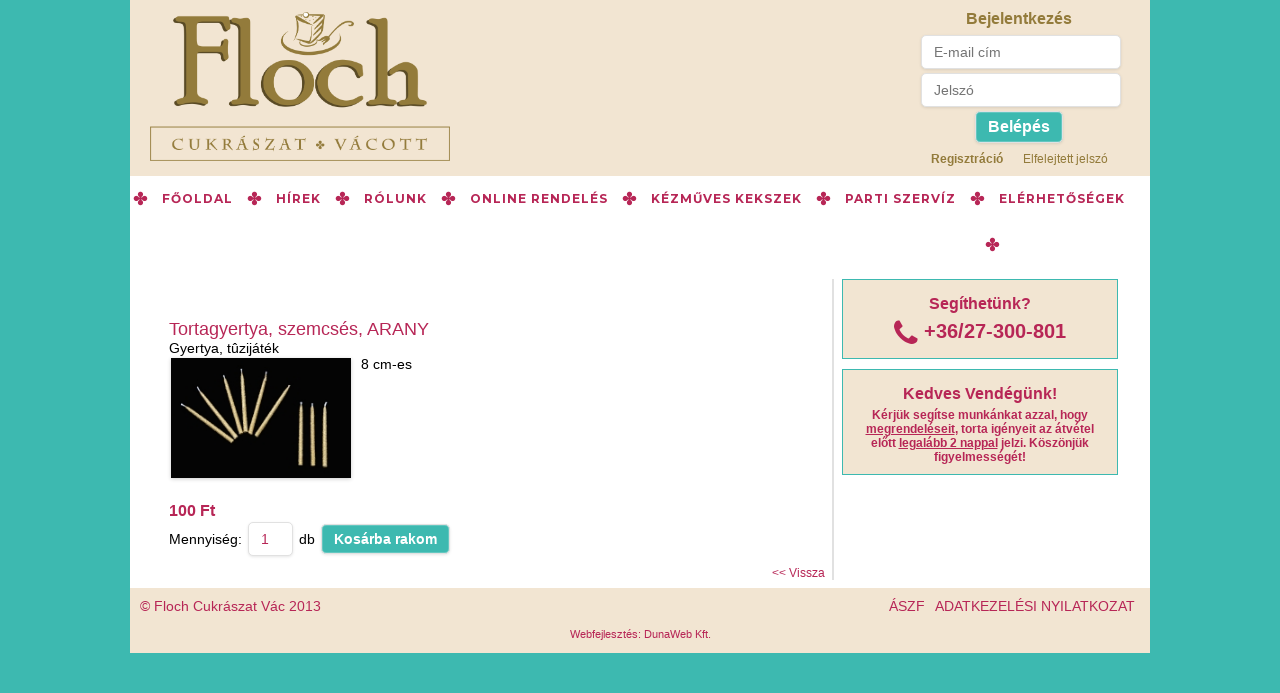

--- FILE ---
content_type: text/html;charset=UTF-8
request_url: http://flochcukraszat.hu/sutemenyek/125/Tortagyertya-szemcses-ARANY.html
body_size: 6754
content:
<!DOCTYPE html>
<html xmlns="http://www.w3.org/1999/xhtml">
<head>
    <base href="https://flochcukraszat.hu"/>
    <title></title>
    <meta http-equiv="Content-Type" content="text/html; charset=utf-8"/>
    <meta name="keywords" lang="hu" content=""/>
    <meta name="robots" content="index,follow"/>
    <meta name="description" content=""/>
    <meta name="viewport" content="width=device-width, initial-scale=1.0">
    <link rel="apple-touch-icon-precomposed" sizes="57x57" href="kepek/favicon/apple-touch-icon-57x57.png"/>
    <link rel="apple-touch-icon-precomposed" sizes="114x114" href="kepek/favicon/apple-touch-icon-114x114.png"/>
    <link rel="apple-touch-icon-precomposed" sizes="72x72" href="kepek/favicon/apple-touch-icon-72x72.png"/>
    <link rel="apple-touch-icon-precomposed" sizes="144x144" href="kepek/favicon/apple-touch-icon-144x144.png"/>
    <link rel="apple-touch-icon-precomposed" sizes="60x60" href="kepek/favicon/apple-touch-icon-60x60.png"/>
    <link rel="apple-touch-icon-precomposed" sizes="120x120" href="kepek/favicon/apple-touch-icon-120x120.png"/>
    <link rel="apple-touch-icon-precomposed" sizes="76x76" href="kepek/favicon/apple-touch-icon-76x76.png"/>
    <link rel="apple-touch-icon-precomposed" sizes="152x152" href="kepek/favicon/apple-touch-icon-152x152.png"/>
    <link rel="icon" type="image/png" href="/kepek/favicon/favicon-196x196.png" sizes="196x196"/>
    <link rel="icon" type="image/png" href="/kepek/favicon/favicon-96x96.png" sizes="96x96"/>
    <link rel="icon" type="image/png" href="/kepek/favicon/favicon-32x32.png" sizes="32x32"/>
    <link rel="icon" type="image/png" href="/kepek/favicon/favicon-16x16.png" sizes="16x16"/>
    <link rel="icon" type="image/png" href="/kepek/favicon/favicon-128.png" sizes="128x128"/>
    <!-- <meta property='og:image' content='http://www.dogpress.hu/feltoltkepek/001_mini.jpg'/> CDE2A7-->
    <link rel="stylesheet" type="text/css" href="/jquery-ui-1.11.4/jquery-ui.min.css" media="screen"/>
    <link rel="stylesheet" type="text/css" href="/css/style.css" media="screen"/>
    <link rel="stylesheet" type="text/css" href="https://maxcdn.bootstrapcdn.com/font-awesome/4.7.0/css/font-awesome.min.css"
          media="screen"/>
    <link rel="stylesheet" type="text/css" href="/js/uj/fancybox/jquery.fancybox.css" media="screen"/>
    <script type="text/javascript" src="https://code.jquery.com/jquery-1.11.0.min.js"></script>
    <script type="text/javascript" src="/js/uj/isotope.pkgd.min.js"></script>
    <script type="text/javascript" src="/js/uj/fancybox/jquery.fancybox.js"></script>
    <script type="text/javascript" src="/jquery-ui-1.11.4/jquery-ui.min.js"></script>
    <script type="text/javascript">
        $("a[rel=group]").fancybox({
            'titlePosition': 'over',
            'opacity': true,
            'transitionIn': 'elastic',
            'transitionOut': 'elastic'
        });
        <!-- Google Analytics -->
        (function (i, s, o, g, r, a, m) {
            i['GoogleAnalyticsObject'] = r;
            i[r] = i[r] || function () {
                (i[r].q = i[r].q || []).push(arguments)
            }, i[r].l = 1 * new Date();
            a = s.createElement(o),
                m = s.getElementsByTagName(o)[0];
            a.async = 1;
            a.src = g;
            m.parentNode.insertBefore(a, m)
        })(window, document, 'script', '//www.google-analytics.com/analytics.js', 'ga');
        ga('create', 'UA-54304818-1', 'auto');
        ga('send', 'pageview');
        <!-- Facebbok Pixel -->
        (function () {
            var _fbq = window._fbq || (window._fbq = []);
            if (!_fbq.loaded) {
                var fbds = document.createElement('script');
                fbds.async = true;
                fbds.src = '//connect.facebook.net/en_US/fbds.js';
                var s = document.getElementsByTagName('script')[0];
                s.parentNode.insertBefore(fbds, s);
                _fbq.loaded = true;
            }
            _fbq.push(['addPixelId', '303700833168173']);
        })();
        window._fbq = window._fbq || [];
        window._fbq.push(['track', 'PixelInitialized', {}]);

        <!-- Facebook Page Plugin -->
        (function (d, s, id) {
            var js, fjs = d.getElementsByTagName(s)[0];
            if (d.getElementById(id)) return;
            js = d.createElement(s);
            js.id = id;
            js.src = "//connect.facebook.net/hu_HU/sdk.js#xfbml=1&version=v2.10";
            fjs.parentNode.insertBefore(js, fjs);
        }(document, 'script', 'facebook-jssdk'));
    </script>
    <link href="css/nivo-slider.css" rel="stylesheet" type="text/css">
<script type="text/javascript" src="js/jquery.nivo.slider.pack.js"></script>

<script type="text/javascript">
$(window).load(function() {
    $('#slider3').nivoSlider({
        effect: 'fade', // Specify sets like: 'fold,fade,sliceDown'
        slices: 15, // For slice animations
        boxCols: 8, // For box animations
        boxRows: 4, // For box animations
        animSpeed: 500, // Slide transition speed
        pauseTime: 7000, // How long each slide will show
        startSlide: 0, // Set starting Slide (0 index)
        directionNav: false, // Next & Prev navigation
        controlNav: false, // 1,2,3... navigation
        controlNavThumbs: false, // Use thumbnails for Control Nav
        pauseOnHover: false, // Stop animation while hovering
        manualAdvance: false, // Force manual transitions
        prevText: '', // Prev directionNav text
        nextText: '', // Next directionNav text
        randomStart: false, // Start on a random slide        
    });
});
</script>
</head>
<body>
<!-- Facebook Page Plugin -->
<div id="fb-root"></div>
<div class="page">
    <div class="fejlec" style="padding: 5px 20px;">
        <div style="display:inline-block; width:49%;vertical-align: middle;">
            <a href="index.php" style="display:inline-block; max-width:100%;">
                <img style="width:100%; max-width:300px;" src="kepekuj/floch_logo.png" alt="logo">
            </a>
        </div>
        <div style="display:inline-block; width:50%;vertical-align: middle;">
                <div style="text-align:center;padding:5px;float:right;">
        <p style="color:#937b3b; font-weight:bold; text-align:center; margin:0px 0px 5px 0px; font-size: 16px;">Bejelentkezés</p>
        <form action="index.php" method="post" enctype="multipart/form-data" name="beleptet"
              style="width:100%; max-width:200px; padding:0px; margin:0px 0px 5px 0px;">
            <input name="page" type="hidden" value="suti_lista">
            <input name="action" type="hidden" value="beleptet">
            <input name="emailje" type="text" value="" placeholder="E-mail cím">
            <input name="jelszava" type="password" id="pas" value="" placeholder="Jelszó" class="belepo">
            <input name="b" type="submit" value="Belépés" style="font-size:16px;vertical-align:middle;">
                    </form>
        <a href="index.php?page=regisztracio" class="gold"><b>Regisztráció</b></a>&nbsp;&nbsp;&nbsp;&nbsp;&nbsp;<a
                href="index.php?page=emlekezteto" class="gold">Elfelejtett jelszó</a>
    </div>
        </div>
    </div>
    <div class="alap">
        <div id="cssmenu" class="">
            <ul class="" style="display: block;">
                <li class="spacer"><a class="spacer">&#10020;</a></li>
                <li><a href="/">Főoldal</a></li>
                <li class="spacer"><a class="spacer">&#10020;</a></li>
                <li><a href="/hirek.html">Hírek</a></li>
                <li class="spacer"><a class="spacer">&#10020;</a></li>
                <li><a href="/floch_cukraszat.html">Rólunk</a></li>
                <li class="spacer"><a class="spacer">&#10020;</a></li>
                <li><a href="/tortarendeles_floch_cukraszat.html">Online rendelés</a></li>
                <li class="spacer"><a class="spacer">&#10020;</a></li>
                <li><a href="http://floq.hu/">Kézműves kekszek</a></li>
                <li class="spacer"><a class="spacer">&#10020;</a></li>
                <li><a href="/party_szerviz_vac.html">Parti szervíz</a></li>
                <li class="spacer"><a class="spacer">&#10020;</a></li>
                <li><a href="/floch_cukraszat_vac.html">Elérhetőségek</a></li>
                <li class="spacer"><a class="spacer">&#10020;</a></li>
            </ul>
        </div>
        <script src="https://s3.amazonaws.com/menumaker/menumaker.min.js"></script>
        <script>
            $("#cssmenu").menumaker({
                title: "Menü",
                breakpoint: 768,
                format: "multitoggle"
            });
        </script>
        <div class="tartalom">
                            <div class="alapja">
                    <div class="feles">
                        <div class="page-container">
<script>
function ellenoriz() {
  var hiba = 0;
  var hibaszoveg = 'HIBA:\n';
  
  if (document.tortaform.nev.value == '') { hiba = 1; hibaszoveg += 'Nem adta meg a nevét!\n'; }
  if (document.tortaform.tel.value == '') { hiba = 1; hibaszoveg += 'Nem adta meg telefonszámát!\n'; }
    if (document.tortaform.tel.value.length < 10) { hiba = 1; hibaszoveg += 'Hibás a telefonszáma!\n'; }
  if (document.tortaform.aemailje.value == '') { hiba = 1; hibaszoveg += 'Nem adta meg az e-mail címét!\n'; }
  if(/^\w+([\.-]?\w+)*@\w+([\.-]?\w+)*(\.\w{2,3})+$/.test(document.tortaform.aemailje.value)){  } else  { hiba = 1; hibaszoveg += 'Hibás e-mail cím formátum!'; }
  if (hiba) alert(hibaszoveg);
  return (hiba == 0);
}
</script>
<br />
	<font class="zold">
		</font><br />
	<div id="yoxview_custom" class="yoxview">		<div class="blockolo">
			<table width="100%" border="0" cellspacing="1" cellpadding="5">
				<tr>
					<td>
						<a href="sutemenyek/125/Tortagyertya-szemcses-ARANY.html" class="hircim">Tortagyertya, szemcsés, ARANY</a><br>
						<font class="datumfont">Gyertya, tûzijáték</font><br>
														<a href="./feltoltkepek//Fujt_arany_f_vagott.jpg" title="" rel="group">
																<img src="./feltoltkepek/b_Fujt_arany_f_vagott.jpg" class="keret" style="margin: 2px 10px 2px 2px;" border="0" align="left" height="120"></a>
						8 cm-es	
					</td>
				</tr>
				<tr>
					<td>
											</td>
				</tr>
											<tr>
					<td align="left">
													<font class="piros">100 Ft</font>
								<form name="rendelesform125" method="post" action="index.php">
								<input name="page" type="hidden" value="suti_lista" />
								<input name="ktip" type="hidden" value="" />
								<input name="start" type="hidden" value="0" />
								<input name="nev" type="hidden" value="Tortagyertya, szemcsés, ARANY" />
								<input name="ar" type="hidden" value="100" />
								<input name="id" type="hidden" value="125" />
								<input name="tidje" type="hidden" value="125" />
								<input name="action" type="hidden" value="kosarba" />
								Mennyiség: <input name="darab" type="text" value="1" style="width:45px;" /> db	<input name="kos" type="submit" class="kosarba" value="Kosárba rakom" />
								</form>
												</td>
				</tr>	
		
			
		</table>
		</div>
		
	
<div align="right"><A HREF="javascript:history.go(-1)" class="reszletek"><< Vissza</A></div>
</div>
<!--<script>-->
<!--	$("#ajanlatotkerek").click(function(){-->
<!--		$.post('apisync.php', {email: $('#aemailje').val(), nev: $('#nev').val(), tel: $('#tel').val(), ref: 'Ajanlat keres'});-->
<!--	});-->
<!--</script>-->
</div>                    </div>
                    <div class="felesj" style="text-align:center;">
                        <div class="kezdolap_email">
    <h2>Segíthetünk?</h2>
    <a href="tel:+3627300801" style="text-decoration:none;">
        <h3 style="font-size:20px;">
            <i class="fa fa-phone" style="vertical-align:middle;font-size:30px;">

            </i>
            +36/27-300-801</h3></a>
</div>
<div class="kezdolap_email">
    <h2>Kedves Vendégünk!</h2>
    <h3>Kérjük segítse munkánkat azzal, hogy <u>megrendeléseit</u>, torta igényeit az átvétel előtt <u>legalább 2 nappal</u> jelzi.
        Köszönjük figyelmességét!</h3>
</div>
<!--<div class="kezdolap_email">
	<link href='https://fonts.googleapis.com/css?family=Open+Sans:400,300&subset=latin,cyrillic-ext,greek-ext,greek,latin-ext,cyrillic' rel='stylesheet' type='text/css'>
	<link rel="stylesheet" title="" href="https://d1ursyhqs5x9h1.cloudfront.net/sw/mailmaster/css/form-template-base.css" type="text/css">
	<script type="text/javascript"src="https://d1ursyhqs5x9h1.cloudfront.net/sw/scripts/jquery-1.11.0.min.js"></script>
	<script type="text/javascript"src="https://d1ursyhqs5x9h1.cloudfront.net/sw/scripts/mailmaster-scripts-1.0.js"></script>
	<script type="text/javascript"src="https://d1ursyhqs5x9h1.cloudfront.net/sw/scripts/mmutils.min.js"></script>
	<script type="text/javascript">glsPontok='';mmjQuery=jQuery.noConflict();mmjQuery(window).load(function(){var parent_url=decodeURIComponent(document.location.hash.replace(/^#/,'')),link;var error=false;var emailuniquefail=false;var emailuniquecheck=false;var checkNum=0;mmjQuery("#mmform-container1423760176 .submitbutton").click(function(){if(mmjQuery(this).attr('id')=='want_upsell'){mmjQuery("#mssysform555351423760176 input[name='mssys_want_upsell']").val('1');}else if(mmjQuery(this).attr('id')=='dont_want_upsell'){mmjQuery("#mssysform555351423760176 input[name='mssys_want_upsell']").val('0');}
	mmjQuery("#mssysform555351423760176").trigger('submit');});mmjQuery("#mmform-container1423760176 .postalsamechk").click(function(){if(mmjQuery(this).prop('checked')){mmjQuery("#mmform-container1423760176 #mssys_postal_company").val(mmjQuery("#mmform-container1423760176 #mssys_bill_company").val());mmjQuery("#mmform-container1423760176 #mssys_postal_country").val(mmjQuery("#mmform-container1423760176 #mssys_bill_country option:selected").val());mmjQuery("#mmform-container1423760176 #mssys_postal_zip").val(mmjQuery("#mmform-container1423760176 #mssys_bill_zip").val());mmjQuery("#mmform-container1423760176 #mssys_postal_city").val(mmjQuery("#mmform-container1423760176 #mssys_bill_city").val());mmjQuery("#mmform-container1423760176 #mssys_postal_address").val(mmjQuery("#mmform-container1423760176 #mssys_bill_address").val());}else{mmjQuery("#mmform-container1423760176 #mssys_postal_company").val('');mmjQuery("#mmform-container1423760176 #mssys_postal_country").val('');mmjQuery("#mmform-container1423760176 #mssys_postal_zip").val('');mmjQuery("#mmform-container1423760176 #mssys_postal_city").val('');mmjQuery("#mmform-container1423760176 #mssys_postal_address").val('');}});if(mmjQuery("#mmform-container1423760176 .billsamechk").length>0){if(mmjQuery("#mmform-container1423760176 .billsamechk").is(":checked")){mmjQuery("#mmform-container1423760176 div[id^='containermssys_bill_']").hide();}}
	mmjQuery("#mmform-container1423760176 .billsamechk").click(function(){if(mmjQuery(this).prop('checked')){mmjQuery("#mmform-container1423760176 div[id^='containermssys_bill_']").hide();}else{mmjQuery("#mmform-container1423760176 div[id^='containermssys_bill_']").show();}});mmjQuery("#mssysform555351423760176").submit(function(event){error=false;emailuniquefail=false;mmjQuery("#mmform-container1423760176 .error-container").hide();mmjQuery("#mmform-container1423760176 .error-field").removeClass('error-field');if(mmjQuery("#mmform-container1423760176 .submitbutton img").length==0){mmjQuery("#mmform-container1423760176 .submitbutton").html("Küldés....");}
	if(mmjQuery("#mmform-container1423760176 .billsamechk").prop('checked')){mmjQuery("#mmform-container1423760176 #mssys_bill_company").val(mmjQuery("#mmform-container1423760176 #mssys_postal_company").val());mmjQuery("#mmform-container1423760176 #mssys_bill_country").val(mmjQuery("#mmform-container1423760176 #mssys_postal_country option:selected").val());mmjQuery("#mmform-container1423760176 #mssys_bill_zip").val(mmjQuery("#mmform-container1423760176 #mssys_postal_zip").val());mmjQuery("#mmform-container1423760176 #mssys_bill_city").val(mmjQuery("#mmform-container1423760176 #mssys_postal_city").val());mmjQuery("#mmform-container1423760176 #mssys_bill_address").val(mmjQuery("#mmform-container1423760176 #mssys_postal_address").val());mmjQuery("#mmform-container1423760176 #mssys_bill_state").val(mmjQuery("#mmform-container1423760176 #mssys_postal_state").val());}
	mmjQuery('input[type="file"]').each(function(){var errormsg='';if(!checkExtension(mmjQuery(this).val())){errormsg="A feltöltendő fájl kiterjesztése nem engedélyezett.";error=true;mmjQuery(this).focus();}
	if(errormsg!=''){alert(errormsg);}});if(!emailuniquecheck){if(mmjQuery("#mmform-container1423760176 #containeremail input[name='email']").val()!=''){mmjQuery.ajax({type:"GET",url:"https://sw.marketingszoftverek.hu/api/check-email-uniqueness-json.php",data:{mssys_formid:'wp7l3HEQ5LQQ904wFhQEiFJjvARYxIM',email:mmjQuery("#mmform-container1423760176 input[name='email']").val()},cache:false,dataType:"jsonp",jsonp:'jsonp_callback',async:false,success:function(msg){if(msg.response=='1'){mmjQuery("#mmform-container1423760176 #containeremail .error-container").show().html('Ezzel az e-mail címmel már feliratkozott korábban!');emailuniquefail=true;mmjQuery("#mmform-container1423760176 input[name='email']").focus();}else{if(!error){emailuniquecheck=true;emailuniquefail=false;mmjQuery("#mssysform555351423760176").trigger("submit");mmjQuery("#mmform-container1423760176 #containeremail .error-container").hide();}else{emailuniquecheck=false;mmjQuery("#mmform-container1423760176 input[name='email']").focus();}}}});event.preventDefault();}}
	if(emailuniquefail){mmjQuery("#mmform-container1423760176 input[name='email']").addClass('error-field');mmjQuery("#mmform-container1423760176 #containeremail .error-container").show();error=true;}
	if(!checkMail(mmjQuery("#mmform-container1423760176 input[name='email']").val())){mmjQuery("#mmform-container1423760176 input[name='email']").addClass('error-field').focus();mmjQuery("#mmform-container1423760176 #containeremail .error-container").show();error=true;}
	setHeight();if(error){if(mmjQuery("#mmform-container1423760176 .submitbutton img").length==0){mmjQuery("#mmform-container1423760176 .submitbutton").html("Küldés");}
	return false;}else{messaging.postMessage({setmmcookie:1},parent_url,parent);return true;}});if(document.charset!=undefined){mmjQuery('#mssys-character-encoding').val(document.charset);}else if(document.characterSet!=''){mmjQuery('#mssys-character-encoding').val(document.characterSet);}
	function setHeight(){try{messaging.postMessage({if_height:mmjQuery.getDocHeight(),form_id:55535},parent_url,parent);if(mmjQuery("#mssysform555351423760176 input[name='mssys_referer_page']").length==0){mmjQuery("#mssysform555351423760176").append('<input type="hidden" name="mssys_referer_page" value="'+parent_url+'">');}}catch(err){}};mmjQuery(".prodqty, .shippingmethodradio,.prodchk,input[name='prod_id']").trigger('change');setHeight();setTimeout(function(){setHeight()},1000);mmUtility.saveUtmParams();});mmjQuery.getDocHeight=function(){return Math.max(mmjQuery(document).height(),mmjQuery(window).height(),document.documentElement.clientHeight);};function mmNumberFormat(number,decimals,dec_point,thousands_sep){var n=number,c=isNaN(decimals=Math.abs(decimals))?2:decimals;var d=dec_point==undefined?",":dec_point;var t=thousands_sep==undefined?".":thousands_sep,s=n<0?"-":"";var i=parseInt(n=Math.abs(+n||0).toFixed(c))+"",j=(j=i.length)>3?j%3:0;return s+(j?i.substr(0,j)+t:"")+i.substr(j).replace(/(\d{3})(?=\d)/g,""+t)+(c?d+Math.abs(n-i).toFixed(c).slice(2):"");}</script>
	<style>
		div.formrowcontainer {
			padding: 10px 0px 0px;
			width: 100%;
		}
		.fb-page, 
		.fb-page span, 
		.fb-page span iframe[style] { 
			width: 100% !important; 
		}
		fieldset.submitpart{
			padding:0px !important;
		}
	</style>
	<form action="http://sw.marketingszoftverek.hu/newsletter/nl_subscribe.php" method="post" enctype="multipart/form-data" id="mssysform555351423760176" class="mssysform" target="_top">
		<input name="mssys_formid" type="hidden" value="wp7l3HEQ5LQQ904wFhQEiFJjvARYxIM">
		<input type="hidden" name="character-encoding" id="mssys-character-encoding" value="">
		<div id="mmform-container1423760176" class="mmform-container">
			<fieldset class="titlepart" style="margin:0!important;padding:0!important;">
				<h2>Hírlevél feliratkozás</h3>
				<h3>Érdekességek, információk csak pár kattintással!</h3>
				<div class="form-desc"></div>
			</fieldset>
			<table width="100%" cellpadding="1" cellspacing="0">
				<tr>
					<td align="center">
						<input name="email" type="email" placeholder="E-mail cím">
						<div class="error-container">Kérjük, ezt a mezőt is legyen szíves kitölteni!</div>
					</td>
				</tr>
				<tr>
					<td>
						<input id="mssys_firstname" name="mssys_firstname" type="text" placeholder="Keresztnév">
						<div style="clear: both;"></div>
						<textarea name="mssys_referer_page" style="display:none;">oldalkozi</textarea>
					</td>
				</tr>
			</table>
			<fieldset class="submitpart">
				<div class="submitcontainer">
					<a href="javascript:;" class="submitbutton hirlevelsubmit">Küldés</a>
				</div>
			</fieldset>
		</div>
	</form>
</div>-->
<div class="fb-page" style="border: 0px solid #03a9f4;" data-href="https://www.facebook.com/Floch-Cukr&#xe1;szda-563618157022714/"
     data-tabs="timeline" data-height="1100" data-small-header="false" data-adapt-container-width="true" data-hide-cover="false"
     data-show-facepile="true">
    <blockquote cite="https://www.facebook.com/Floch-Cukr&#xe1;szda-563618157022714/" class="fb-xfbml-parse-ignore">
        <a href="https://www.facebook.com/Floch-Cukr&#xe1;szda-563618157022714/">Floch Cukrászda</a>
    </blockquote>
</div>                    </div>
                    <br style="clear:both">
                </div>
                    </div>
        <div id="footer" class="lablec">&copy; Floch Cukrászat Vác 2013
            <div style="float:right;margin:0px 5px;">
                <a href="/adatkezelesi_nyilatkozat.html" class="lablecbe">ADATKEZELÉSI NYILATKOZAT</a>
            </div>
            <div style="float:right;margin:0px 5px;">
                <a href="/aszf.html" class="lablecbe">ÁSZF</a>
            </div>
        </div>
        <div id="footer" class="lablec" style="margin-top:0px; padding-top:0px;">
            <center><a href="http://dwb.hu" class="lableclinkek" style="text-decoration:none; color:#b72656; font-size:11px;">Webfejlesztés:
                    DunaWeb Kft.</a></center>
        </div>
    </div>
</div>
<script src="https://unpkg.com/imagesloaded@4/imagesloaded.pkgd.min.js"></script>
<script>
    $('.news-container').imagesLoaded(function () {
        $('.news-container').isotope({
            itemSelector: '.box-container',
            layoutMode: 'masonry'
        });
    });
</script>
</body>
</html>

--- FILE ---
content_type: text/css
request_url: https://flochcukraszat.hu/css/style.css
body_size: 3874
content:

@import url(https://fonts.googleapis.com/css?family=Montserrat:400,700);

*, *:before, *:after {
  box-sizing: border-box;
}
body {
	margin: 0;
	font-family: Arial, sans-serif;	
	font-size:14px;
	font-weight: 400;
	background: #3db9b0 !important;
	overflow-y:scroll;
}
h1, h2, h3, h4, h5, h6 {
	font-size:16px;
	font-weight: bold;
	color: #b72656;
}

#koszonjuk_content{
	margin-top: -190px;
}

div.page{
	background-color: #ffffff;
	margin-left:auto;
	margin-right:auto;
	background: #f2e5d2;
	width:100%;
	max-width:1020px;
}

div.alap
{
	background-color: #ffffff;
	width:100%;	
}
div.kosar
{
	width:141px;
	padding-left:37px;
	color: #970E31;
	border:0px;
	background-color: #FBFBF8;
	margin-top:0px;
	margin-bottom:8px;
	padding-top:3px;
	padding-bottom:3px;
	background-image:url('../kepek/kosar.png');
	background-repeat: no-repeat;	
}

input{
	height: auto !important;
}

input.kosarba
{
padding: 4px 15px 5px;
font-family: "Helvetica Neue", Helvetica, Arial, sans-serif;
font-size: 13px;
font-weight: bold;
color: white;
text-decoration: none;
/*text-shadow: 0 -1px 0 rgba(0, 0, 0, 0.4);*/
background-color: #3B6C9E;
background-image: -webkit-linear-gradient(top, #417BAF, #365D8D);
background-image: -moz-linear-gradient(top, #417BAF, #365D8D);
border: 1px solid #1D4A6A;
border-radius: 5px;
cursor: pointer;
-webkit-font-smoothing: antialiased;
-webkit-appearance: none;
-moz-appearance: none;
-ms-appearance: none;
-o-appearance: none;
appearance: none;
}

input.belepo
{
	width:168px;
	padding-left:8px;
	color: #970E31;
	border:0px;
	background-color: #FBFBF8;
}
input.belepesgomb
{
	color: #ffffff;
	background-color: #3db9b0;
	border: 1px solid #95AC6B;
	font-size:10px;
}
input.belepesgomb:hover
{
	background-color: #95AC6B;	
}

div.fejlec
{
	width: 100%;
}
div.alapja
{
	width:100%;
}
.keret
{
	box-shadow: inset 0 1px 0 #AC6C2D, inset -1px 0 0 #AC6C2D, inset 0 -1px 0 #AC6C2D, inset 1px 0 0 #AC6C2D, 0 1px 4px rgba(0, 0, 0, 0.2);
}
div.tortakepek
{
	float:left;
	text-align:center;
	margin-top:10px;
	margin-right:10px;
	width:168px;
}
div.tortakepekn
{
	float: left;
    box-sizing: border-box;
	text-align:center;
	margin-top:10px;
	margin-bottom:10px;
}

div.tortakepekn.col{
    margin: 10px 0%;
    width: 100%;
}

@media screen and (min-width:400px){
	div.tortakepekn.col{
		margin: 10px 0.5%;
		width: 49%;
	}
}

@media screen and (min-width:935px){
	div.tortakepekn.col{
		margin: 10px 0.5%;
		width: 24%;
	}
}

a.kosartermek
{
	text-decoration:none;
	color: #b72656;
	font-size:12px;
}
a.kosartermek:hover
{
	text-decoration:none;
}

a.tortaszoveg
{
	text-decoration:none;
	color: #ffffff;
}
a.tortaszoveg:hover
{
	color: #ffffff;
}
a.regemlek
{
	text-decoration:none;
	color: #3db9b0;
	font-size:10px;
}
a.regemlek:hover
{
	text-decoration: underline;
}
div.tortaszovegn
{
	background-color: #ffffff;
	margin-top:5px;
	width:100%;
	font-size: 12px;
	padding: 5px;
	color: #b72656;
}
div.tortaszovegn:hover
{
	background-color: #3db9b0;
	color: #ffffff;
}
div.tortaszoveg
{
	background-color: #ffffff;
	margin-top:5px;
	width:158px;
	font-size: 14px;
	padding: 5px;
	color: #b72656;
}
div.tortaszoveg:hover
{
	background-color: #3db9b0;
	color: #ffffff;
}
div.tortaszovegnagy
{
	background-color: #ffffff;
	margin-top:5px;
	width:335px;
	font-size: 14px;
	padding: 5px;
	color: #b72656;
}
div.tortaszovegnagy:hover
{
	background-color: #3db9b0;
	color: #ffffff;
}
p
{
	font-size:14px;
	font-weight: 400;
	color: #b72656;
}
.piros12
{
	font-size:12px;
	font-weight: bold;
	color: #b72656;
}

.piros
{
	font-size:16px;
	font-weight: bold;
	color: #b72656;
}
.zold
{
	font-size:16px;
	font-weight: bold;
	color: #3db9b0;
}

a.lablecbe
{
 color: #b72656;
 text-decoration:none;
}
a.lablecbe:hover
{
text-decoration:underline;
}

fieldset.submitpart{
	margin-top: -15px;
}

.fieldcontainer input{
	width: 100%;
	height: 25px !important;
}

div.formrowcontainer label.formlabel{
	color: #3db9b0;
}

.kezdolap_email h2, .kezdolap_email h3{
/*	color: #3db9b0;
*/	margin: 5px 0;
}


.kezdolap_email{
	background: #f2e5d2
}

div.error-container{
	margin-left: 0 !important;
}

.kezdolap_email h3{
	font-size: 12px;
	margin: 0 0;
}

.box{
	position: relative;
	display: inline-block;
	vertical-align: top;
	margin-bottom: 25px;
	background: #f2e5d2;
	border: 1px solid #3db9b0;
	padding: 10px;
	max-width:100%;
}

.box img{
	max-width: 100%;
	height: auto;
}

.header_right .negyzet1{
	display: block;
	margin-top: 0px;
	overflow: auto;
}

div.feles{
	float:left;
	width:70%;
	padding:0px;
	border-right: 2px solid #e1e1e1;
}
div.felesj
{
	float:left;
	width:30%;	
	padding:0px 7.5px;
}

@media screen and (max-width: 768px) {
	div.feles{
		width:100%;
		padding:0px;
		border:0;
	}
	div.felesj{
		width:100%;
		padding:0px;
		border:0;
	}
}

div.forgato
{
	width: 100%;
}

iframe .mmform-container .titlepart{
	display: none;
}

div.formrowcontainer label.formlabel{
	text-align: left !important;
}

.fright{
	position: relative;
	float: right;
}

.clear{
	clear: both;
}

div.negyzet
{
	float:left;
	width: 195px;
	height: 138px;
	border: 1px solid #3db9b0;
	background-color: #f2e5d2; /*f3f2e6*/
	margin:4px;
}
div.negyzet1
{
	float:left;
	width: 178px;
	border: 1px solid #3db9b0;
	background-color: #f2e5d2; /*f3f2e6*/
	padding-bottom:4px;
}
div.negyzet1:hover
{
	cursor: pointer;
	border: 1px solid #ff0000;
}

div.negyzetnagyjobb
{
	width: 375px;
	height: 600px;
	border: 1px solid #3db9b0;
	background-color: #f2e5d2; /*f3f2e6*/
	margin-left:4px;
	padding-left:5px;
	padding-top:5px;
	margin-top:10px;
}
div.negyzetnagy
{
	width: 100%;
	overflow:auto;
	border: 1px solid #3db9b0;
	background-color: #f2e5d2; /*f3f2e6*/
	padding:10px;
}
div.potyvonal
{
	height: 12px;
	background-image:url('../kepek/poty.png');
}


div.menualap
{
	width:100%;
	padding:5px;
	margin-bottom:2px;
	overflow:auto;
}

.menualap a{
	font-weight: bold;
}

a.menuk1	
{
	float:left;
	display:block;
	text-decoration:none;
	background-image:url('../kepek/menua_01.jpg');
	width:10px;
	height:30px;
}
a.menuk2	
{
	float:left;
	display:block;
	font-size: 14px;
	padding-top:7px;
	padding-left:24px;
	color: #b72656;
	text-decoration:none;
	background-image:url('../kepek/menua_02.jpg');
	height:26px;
	width:112px;
}
a.menuk2:hover
{
	background-image:url('../kepek/menuh_02.jpg');
	color: #ffffff;
}
a.menuk3	
{
	float:left;
	display:block;
	font-size: 14px;
	padding-top:7px;
	padding-left:24px;
	color: #b72656;
	text-decoration:none;
	background-image:url('../kepek/menua_03.jpg');
	height:26px;
	width:88px;
}
a.menuk3:hover
{
	background-image:url('../kepek/menuh_03.jpg');
	color: #ffffff;
}
a.menuk4	
{
	float:left;
	display:block;
	font-size: 14px;
	padding-top:7px;
	padding-left:24px;
	color: #b72656;
	text-decoration:none;
	background-image:url('../kepek/menua_04.jpg');
	height:26px;
	width:104px;
}
a.menuk4:hover
{
	background-image:url('../kepek/menuh_04.jpg');
	color: #ffffff;
}
a.menuk5	
{
	float:left;
	display:block;
	
	font-size: 14px;
	padding-top:7px;
	padding-left:24px;
	color: #b72656;
	text-decoration:none;
	background-image:url('../kepek/menua_05.jpg');
	height:26px;
	width:177px;
}
a.menuk5:hover
{
	background-image:url('../kepek/menuh_05.jpg');
	color: #ffffff;
}
a.menuk6	
{
	float:left;
	display:block;
	font-size: 14px;
	padding-top:7px;
	padding-left:24px;
	color: #b72656;
	text-decoration:none;
	background-image:url('../kepek/menua_06.jpg');
	height:25px;
	width:190px;
}
a.menuk6:hover
{
	background-image:url('../kepek/menuh_06.jpg');
	color: #ffffff;
}
a.menuk7	
{
	float:left;
	display:block;
	font-size: 14px;
	padding-top:7px;
	padding-left:24px;
	color: #b72656;
	text-decoration:none;
	background-image:url('../kepek/menua_07.jpg');
	height:25px;
	width:147px;
}
a.menuk7:hover
{
	background-image:url('../kepek/menuh_07.jpg');
	color: #ffffff;
}
a.menuk8	
{
	float:left;
	display:block;
	font-size: 14px;
	padding-top:7px;
	padding-left:24px;
	color: #b72656;
	text-decoration:none;
	background-image:url('../kepek/menua_08.jpg');
	height:25px;
	width:167px;
}
a.menuk8:hover
{
	background-image:url('../kepek/menuh_08.jpg');
	color: #ffffff;
}
a.menuk9	
{
	float:left;
	display:block;
	text-decoration:none;
	background-image:url('../kepek/menua_09.jpg');
	width:10px;
	height:30px;
}
div.bal
{
	float:left;
	width:570px;
	min-height: 785px;
	margin-left: 0px;
}
div.jobb
{
	float:right;
	width:400px;
	margin-right: 10px;
}

div.tartalom
{
	width:100%;
	padding:0px 25px;
}

.kezdolap_email{
	border: 1px solid #3db9b0;
	padding:10px;
	margin-bottom:10px;
	overflow:auto;
}
	
#jemail{
	margin-left: -572px;
	width: 955px;
	margin-bottom: 30px;
}

#klablec{
	padding-left: 35px;
}

div.lablec
{
	width:100%;
	text-align:left;
	background-color: #f2e5d2;
	color: #b72656;
	padding:10px;	
	line-height: 1.25em;
	font-size: 14px;
	clear: both;
	margin-top: 8px;
	position: relative;
	display: inline-block;}	

hr.szurkecsik {
	border-style:none;
	color:#EEE;
	height:1px;
	background-color:#EEE;
}
p.datumfont
{
	font-size: 11px;
	color: #937b3b; 
}
div.datuma
{
	font-size: 10px;
	color: #D5D2CD; 
	vertical-align: top;
	margin-top:5px;
}

a.galerialink
{
	font-family: Arial, Helvetica, sans-serif;
	font-size: 24px;
	font-weight:bold;
	text-decoration: none;
	padding-top:20px;
	padding-bottom:20px;	
	color: #000000;
}
a.galerialink:hover {
	color: #1B4714;
	text-decoration: underline;
}
a.reszletek
{
	font-size: 12px;
	text-decoration: none;
	color: #b72656;
	display: inline-block;
}
a.reszletek:hover {
	color: #3db9b0 ;
	text-decoration: underline;
}
div.hiba
{
	font-size:16px;
	color: #ff0000;
	padding:10px;
}
a.hircim
{
	font-size: 18px;
	color: #b72656; 
	text-decoration:none;
}
a.hircim:hover
{
	text-decoration:underline;
}

.page-container{
	width:100%;
	padding: 0px 7.5px;
}
.box-container{
	width: 33.33333333%;
	padding: 0px 7.5px;
	float:left;
}


input[type='text'],input[type='email'],input[type='password']{
	margin:2px;
	width:100%;
	padding: 6px 12px;
	background: #ffffff;
	height: 40px;
	border: 1px solid #e1e1e1;
	line-height: 1.42857143;
	color: #b72656;
	font-size: 14px;
	position: relative;
	-webkit-appearance: none;
    box-shadow: inset 0 1px 0 rgba(255, 255, 255, 0.2), inset -1px 0 0 rgba(255, 255, 255, 0.2), inset 0 -1px 0 rgba(255, 255, 255, 0.2), inset 1px 0 0 rgba(255, 255, 255, 0.2), 0 1px 3px rgba(0, 0, 0, 0.1);	-webkit-border-radius: 5px;
	-moz-border-radius: 5px;
	border-radius: 5px;
	transition: border-color ease-in-out .15s, box-shadow ease-in-out .15s;
}
input[type='submit'],.hirlevelsubmit{
	display:inline-block;
	border-radius: 5px;
	color: white;
	font-size: 14px;
	background: #3db9b0;
	border: 1px solid #e1e1e1;
	padding: 6px 12px;
	font-weight:bold;
	text-decoration:none;
	margin:2px;
	font-family: "Helvetica Neue", Helvetica, Arial, sans-serif;
	box-shadow: inset 0 1px 0 rgba(255, 255, 255, 0.2), inset -1px 0 0 rgba(255, 255, 255, 0.2), inset 0 -1px 0 rgba(255, 255, 255, 0.2), inset 1px 0 0 rgba(255, 255, 255, 0.2), 0 1px 3px rgba(0, 0, 0, 0.1);
}
input[type='submit']:hover,.hirlevelsubmit:hover{
	color: #b72656;
	background: #fff;
	cursor:pointer;
}
input[type='submit']:disabled{
	border: 1px solid #aaa;
	background-color:white;
	color: #aaa;
	cursor:not-allowed; 
}
a.gold{
	color:#937b3b;
	font-size:12px;
	text-decoration:none;
}
a.gold:hover{
	text-decoration:underline;
}









#cssmenu,
#cssmenu ul,
#cssmenu ul li,
#cssmenu ul li a,
#cssmenu #menu-button {
  margin: 0;
  padding: 0;
  border: 0;
  list-style: none;
  line-height: 1;
  display: block;
  position: relative;
  -webkit-box-sizing: border-box;
  -moz-box-sizing: border-box;
  box-sizing: border-box;
}
#cssmenu:after,
#cssmenu > ul:after {
  content: ".";
  display: block;
  clear: both;
  visibility: hidden;
  line-height: 0;
  height: 0;
}
#cssmenu #menu-button {
  display: none;
}
#cssmenu {
  font-family: Montserrat, sans-serif;
  background: #ffffff;
  margin-left: 3px;
  margin-bottom:10px;
}
#cssmenu > ul > li {
  float: left;
}
#cssmenu.align-center > ul {
  font-size: 0;
  text-align: center;
}
#cssmenu.align-center > ul > li {
  display: inline-block;
  float: none;
}
#cssmenu.align-center ul ul {
  text-align: left;
}
#cssmenu.align-right > ul > li {
  float: right;
}
#cssmenu > ul > li > a {
  padding: 17px 14px;
  font-size: 12px;
  letter-spacing: 1px;
  text-decoration: none;
  color: #b72656;
  font-weight: 700;
  text-transform: uppercase;
}
#cssmenu > ul > li > a.spacer {
	font-size:17px;
	padding:15px 0px;
	background-color:white!important;
	color:#b72656!important;
}
#cssmenu > ul > li:hover > a {
  color: #fff;
  background-color:#3db9b0 ;
}
#cssmenu > ul > li.has-sub > a {
  padding-right: 30px;
}
#cssmenu > ul > li.has-sub > a:after {
  position: absolute;
  top: 22px;
  right: 11px;
  width: 8px;
  height: 2px;
  display: block;
  background: #b72656;
  content: '';
}
#cssmenu > ul > li.has-sub > a:before {
  position: absolute;
  top: 19px;
  right: 14px;
  display: block;
  width: 2px;
  height: 8px;
  background: #b72656;
  content: '';
  -webkit-transition: all .25s ease;
  -moz-transition: all .25s ease;
  -ms-transition: all .25s ease;
  -o-transition: all .25s ease;
  transition: all .25s ease;
}
#cssmenu > ul > li.has-sub:hover > a:before {
  top: 23px;
  height: 0;
}
#cssmenu ul ul {
  position: absolute;
  left: -9999px;
}
#cssmenu.align-right ul ul {
  text-align: right;
}
#cssmenu ul ul li {
  height: 0;
  -webkit-transition: all .25s ease;
  -moz-transition: all .25s ease;
  -ms-transition: all .25s ease;
  -o-transition: all .25s ease;
  transition: all .25s ease;
}
#cssmenu li:hover > ul {
  left: auto;
}
#cssmenu.align-right li:hover > ul {
  left: auto;
  right: 0;
}
#cssmenu li:hover > ul > li {
  height: 35px;
}
#cssmenu ul ul ul {
  margin-left: 100%;
  top: 0;
}
#cssmenu.align-right ul ul ul {
  margin-left: 0;
  margin-right: 100%;
}
#cssmenu ul ul li a {
  border-bottom: 1px solid rgba(150, 150, 150, 0.15);
  padding: 11px 15px;
  width: 170px;
  font-size: 12px;
  text-decoration: none;
  color: #dddddd;
  font-weight: 400;
  background: #333333;
}
#cssmenu ul ul li:last-child > a,
#cssmenu ul ul li.last-item > a {
  border-bottom: 0;
}
#cssmenu ul ul li:hover > a,
#cssmenu ul ul li a:hover {
  color: #ffffff;
}
#cssmenu ul ul li.has-sub > a:after {
  position: absolute;
  top: 16px;
  right: 11px;
  width: 8px;
  height: 2px;
  display: block;
  background: #dddddd;
  content: '';
}
#cssmenu.align-right ul ul li.has-sub > a:after {
  right: auto;
  left: 11px;
}
#cssmenu ul ul li.has-sub > a:before {
  position: absolute;
  top: 13px;
  right: 14px;
  display: block;
  width: 2px;
  height: 8px;
  background: #dddddd;
  content: '';
  -webkit-transition: all .25s ease;
  -moz-transition: all .25s ease;
  -ms-transition: all .25s ease;
  -o-transition: all .25s ease;
  transition: all .25s ease;
}
#cssmenu.align-right ul ul li.has-sub > a:before {
  right: auto;
  left: 14px;
}
#cssmenu ul ul > li.has-sub:hover > a:before {
  top: 17px;
  height: 0;
}
#cssmenu.small-screen {
  width: 100%;
}
#cssmenu.small-screen ul {
  width: 100%;
  display: none;
}
#cssmenu.small-screen.align-center > ul {
  text-align: left;
}
#cssmenu.small-screen ul li {
  width: 100%;
  border-bottom: 1px solid rgba(120, 120, 120, 0.2);
}
#cssmenu.small-screen ul ul li,
#cssmenu.small-screen li:hover > ul > li {
  height: auto;
}
#cssmenu.small-screen ul li a,
#cssmenu.small-screen ul ul li a {
  width: 100%;
  border-bottom: 0;
}
#cssmenu.small-screen > ul > li {
  float: none;
}
#cssmenu.small-screen ul ul li a {
  padding-left: 25px;
}
#cssmenu.small-screen ul ul ul li a {
  padding-left: 35px;
}
#cssmenu.small-screen ul ul li a {
  color: #b72656;
  background: none;
}
#cssmenu.small-screen ul ul li:hover > a,
#cssmenu.small-screen ul ul li.active > a {
  color: #3d85c6;
}
#cssmenu.small-screen ul ul,
#cssmenu.small-screen ul ul ul,
#cssmenu.small-screen.align-right ul ul {
  position: relative;
  left: 0;
  width: 100%;
  margin: 0;
  text-align: left;
}
#cssmenu.small-screen > ul > li.has-sub > a:after,
#cssmenu.small-screen > ul > li.has-sub > a:before,
#cssmenu.small-screen ul ul > li.has-sub > a:after,
#cssmenu.small-screen ul ul > li.has-sub > a:before {
  display: none;
}
#cssmenu.small-screen #menu-button {
  display: block;
  padding: 17px;
  color: #b72656;
  cursor: pointer;
  font-size: 12px;
  text-transform: uppercase;
  font-weight: 700;
  border-bottom: 1px solid rgba(120, 120, 120, 0.2);
}
#cssmenu.small-screen #menu-button:after {
  position: absolute;
  top: 22px;
  right: 17px;
  display: block;
  height: 4px;
  width: 20px;
  border-top: 2px solid #b72656;
  border-bottom: 2px solid #b72656;
  content: '';
  box-sizing: content-box;
}
#cssmenu.small-screen #menu-button:before {
  position: absolute;
  top: 16px;
  right: 17px;
  display: block;
  height: 2px;
  width: 20px;
  background: #b72656;
  content: '';
  box-sizing: content-box;
}
#cssmenu.small-screen #menu-button.menu-opened:after {
  top: 23px;
  border: 0;
  height: 2px;
  width: 15px;
  background: #3d85c6;
  -webkit-transform: rotate(45deg);
  -moz-transform: rotate(45deg);
  -ms-transform: rotate(45deg);
  -o-transform: rotate(45deg);
  transform: rotate(45deg);
}
#cssmenu.small-screen #menu-button.menu-opened:before {
  top: 23px;
  background: #3d85c6;
  width: 15px;
  -webkit-transform: rotate(-45deg);
  -moz-transform: rotate(-45deg);
  -ms-transform: rotate(-45deg);
  -o-transform: rotate(-45deg);
  transform: rotate(-45deg);
}
#cssmenu.small-screen .submenu-button {
  position: absolute;
  z-index: 99;
  right: 0;
  top: 0;
  display: block;
  border-left: 1px solid rgba(120, 120, 120, 0.2);
  height: 46px;
  width: 46px;
  cursor: pointer;
}
#cssmenu.small-screen .submenu-button.submenu-opened {
  background: #f2f2f2;
}
#cssmenu.small-screen ul ul .submenu-button {
  height: 34px;
  width: 34px;
}
#cssmenu.small-screen .submenu-button:after {
  position: absolute;
  top: 22px;
  right: 19px;
  width: 8px;
  height: 2px;
  display: block;
  background: #b72656;
  content: '';
}
#cssmenu.small-screen ul ul .submenu-button:after {
  top: 15px;
  right: 13px;
}
#cssmenu.small-screen .submenu-button.submenu-opened:after {
  background: #3d85c6;
}
#cssmenu.small-screen .submenu-button:before {
  position: absolute;
  top: 19px;
  right: 22px;
  display: block;
  width: 2px;
  height: 8px;
  background: #b72656;
  content: '';
}
#cssmenu.small-screen ul ul .submenu-button:before {
  top: 12px;
  right: 16px;
}
#cssmenu.small-screen .submenu-button.submenu-opened:before {
  display: none;
}
#cssmenu.small-screen.select-list {
  padding: 5px;
}

@media screen and (max-width: 1035px) {
	#cssmenu > ul > li > a{
		padding: 17px 10px;
		-webkit-transition: all 0.3s ease;
		-moz-transition: all 0.3s ease;
		-o-transition: all 0.3s ease;
		-ms-transition: all 0.3s ease;
	}
}
@media screen and (max-width: 965px) {
	#cssmenu{
	  margin-left: 0px;
	}
	#cssmenu > ul > li.spacer{
		display:none;
		-webkit-transition: all 0.3s ease;
		-moz-transition: all 0.3s ease;
		-o-transition: all 0.3s ease;
		-ms-transition: all 0.3s ease;
	}
}

@media screen and (max-width: 890px) {
	#cssmenu > ul > li > a{
		padding: 17px 10px;
		-webkit-transition: all 0.3s ease;
		-moz-transition: all 0.3s ease;
		-o-transition: all 0.3s ease;
		-ms-transition: all 0.3s ease;
	}
}
@media screen and (max-width: 840px) {
	#cssmenu > ul > li > a{
		font-size:11px;
		-webkit-transition: all 0.3s ease;
		-moz-transition: all 0.3s ease;
		-o-transition: all 0.3s ease;
		-ms-transition: all 0.3s ease;
	}
}








@media screen and (max-width:768px){
	.box-container{
		width: 50%;
		padding: 0px 7.5px;
		float:left;
	}	
}

@media screen and (max-width:500px){
	.box-container{
		width: 100%;
		padding: 0px 7.5px;
		float:left;
	}	
}

--- FILE ---
content_type: text/plain
request_url: https://www.google-analytics.com/j/collect?v=1&_v=j102&a=729939357&t=pageview&_s=1&dl=http%3A%2F%2Fflochcukraszat.hu%2Fsutemenyek%2F125%2FTortagyertya-szemcses-ARANY.html&ul=en-us%40posix&sr=1280x720&vp=1280x720&_u=IEBAAEABAAAAACAAI~&jid=765264175&gjid=2107858423&cid=2054664247.1769810446&tid=UA-54304818-1&_gid=522941264.1769810446&_r=1&_slc=1&z=1969851656
body_size: -450
content:
2,cG-Z2KGP0LN2B